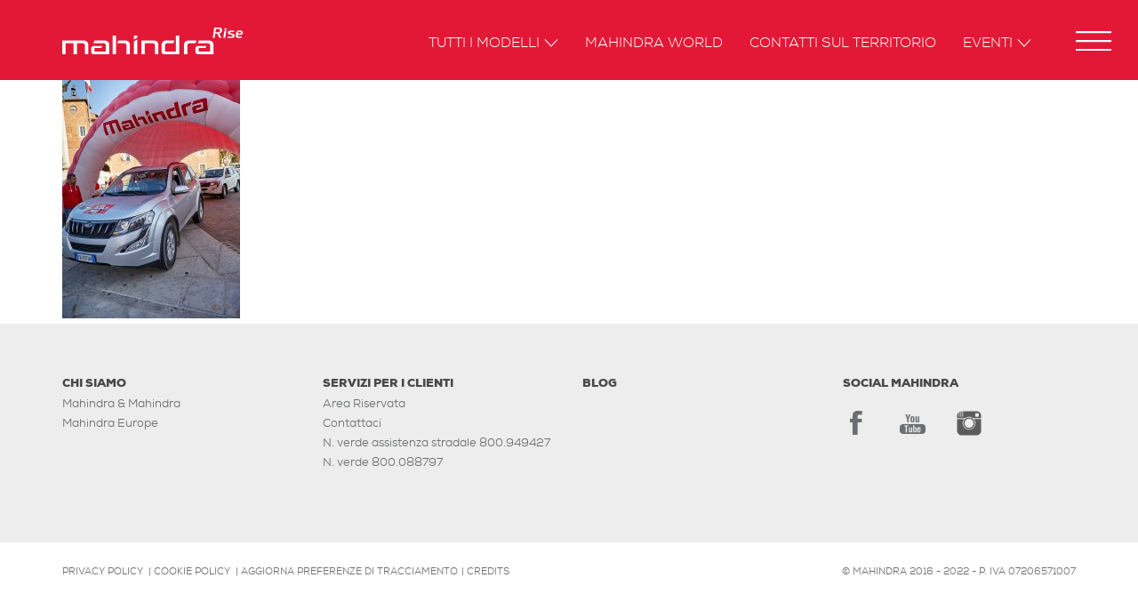

--- FILE ---
content_type: text/html; charset=UTF-8
request_url: https://www.mahindra.it/3-raduno-ottobre-2019-foto-gallery/mahindra-raduno-xuv500-2019-346/
body_size: 9252
content:
<!DOCTYPE html>
<!--[if lt IE 7 ]> <body data-rsssl=1 class="ie6">[endif]-->
<!--[if IE 7 ]><body data-rsssl=1 class="ie7">[endif]-->
<!--[if IE 8 ]><body data-rsssl=1 class="ie8">[endif]-->
<!--[if IE 9 ]><body data-rsssl=1 class="ie9">[endif]-->
<!--[if (gt IE 9)|!(IE)]>[endif]-->

<html>

<head>
    <meta charset="UTF-8">
    <meta http-equiv="X-UA-Compatible" content="IE=edge">
    <meta name="viewport" content="width=device-width, user-scalable=no, initial-scale=1">
	<meta name="facebook-domain-verification" content="hy8qsa4msdc3ikz16wtkb0ix8zjynu" />

    			<script type="text/javascript" class="_iub_cs_skip">
				var _iub = _iub || {};
				_iub.csConfiguration = _iub.csConfiguration || {};
				_iub.csConfiguration.siteId = "2860280";
				_iub.csConfiguration.cookiePolicyId = "61909846";
			</script>
			<script class="_iub_cs_skip" src="https://cs.iubenda.com/autoblocking/2860280.js"></script>
			<meta name='robots' content='index, follow, max-image-preview:large, max-snippet:-1, max-video-preview:-1' />

	<!-- This site is optimized with the Yoast SEO plugin v19.14 - https://yoast.com/wordpress/plugins/seo/ -->
	<title>Mahindra-Raduno-XUV500-2019 (346) - Mahindra Italia</title>
	<link rel="canonical" href="https://www.mahindra.it/3-raduno-ottobre-2019-foto-gallery/mahindra-raduno-xuv500-2019-346/" />
	<meta property="og:locale" content="it_IT" />
	<meta property="og:type" content="article" />
	<meta property="og:title" content="Mahindra-Raduno-XUV500-2019 (346) - Mahindra Italia" />
	<meta property="og:url" content="https://www.mahindra.it/3-raduno-ottobre-2019-foto-gallery/mahindra-raduno-xuv500-2019-346/" />
	<meta property="og:site_name" content="Mahindra Italia" />
	<meta property="og:image" content="https://www.mahindra.it/3-raduno-ottobre-2019-foto-gallery/mahindra-raduno-xuv500-2019-346" />
	<meta property="og:image:width" content="1067" />
	<meta property="og:image:height" content="1600" />
	<meta property="og:image:type" content="image/jpeg" />
	<meta name="twitter:card" content="summary_large_image" />
	<script type="application/ld+json" class="yoast-schema-graph">{"@context":"https://schema.org","@graph":[{"@type":"WebPage","@id":"https://www.mahindra.it/3-raduno-ottobre-2019-foto-gallery/mahindra-raduno-xuv500-2019-346/","url":"https://www.mahindra.it/3-raduno-ottobre-2019-foto-gallery/mahindra-raduno-xuv500-2019-346/","name":"Mahindra-Raduno-XUV500-2019 (346) - Mahindra Italia","isPartOf":{"@id":"https://www.mahindra.it/#website"},"primaryImageOfPage":{"@id":"https://www.mahindra.it/3-raduno-ottobre-2019-foto-gallery/mahindra-raduno-xuv500-2019-346/#primaryimage"},"image":{"@id":"https://www.mahindra.it/3-raduno-ottobre-2019-foto-gallery/mahindra-raduno-xuv500-2019-346/#primaryimage"},"thumbnailUrl":"https://www.mahindra.it/wp-content/uploads/Mahindra-Raduno-XUV500-2019-346.jpg","datePublished":"2019-11-07T11:57:22+00:00","dateModified":"2019-11-07T11:57:22+00:00","breadcrumb":{"@id":"https://www.mahindra.it/3-raduno-ottobre-2019-foto-gallery/mahindra-raduno-xuv500-2019-346/#breadcrumb"},"inLanguage":"it-IT","potentialAction":[{"@type":"ReadAction","target":["https://www.mahindra.it/3-raduno-ottobre-2019-foto-gallery/mahindra-raduno-xuv500-2019-346/"]}]},{"@type":"ImageObject","inLanguage":"it-IT","@id":"https://www.mahindra.it/3-raduno-ottobre-2019-foto-gallery/mahindra-raduno-xuv500-2019-346/#primaryimage","url":"https://www.mahindra.it/wp-content/uploads/Mahindra-Raduno-XUV500-2019-346.jpg","contentUrl":"https://www.mahindra.it/wp-content/uploads/Mahindra-Raduno-XUV500-2019-346.jpg","width":1067,"height":1600},{"@type":"BreadcrumbList","@id":"https://www.mahindra.it/3-raduno-ottobre-2019-foto-gallery/mahindra-raduno-xuv500-2019-346/#breadcrumb","itemListElement":[{"@type":"ListItem","position":1,"name":"Home","item":"https://www.mahindra.it/"},{"@type":"ListItem","position":2,"name":"3° Raduno ottobre 2019 &#8211; foto gallery","item":"https://www.mahindra.it/3-raduno-ottobre-2019-foto-gallery/"},{"@type":"ListItem","position":3,"name":"Mahindra-Raduno-XUV500-2019 (346)"}]},{"@type":"WebSite","@id":"https://www.mahindra.it/#website","url":"https://www.mahindra.it/","name":"Mahindra Italia","description":"Rise.","publisher":{"@id":"https://www.mahindra.it/#organization"},"potentialAction":[{"@type":"SearchAction","target":{"@type":"EntryPoint","urlTemplate":"https://www.mahindra.it/?s={search_term_string}"},"query-input":"required name=search_term_string"}],"inLanguage":"it-IT"},{"@type":"Organization","@id":"https://www.mahindra.it/#organization","name":"Mahindra Italia","url":"https://www.mahindra.it/","logo":{"@type":"ImageObject","inLanguage":"it-IT","@id":"https://www.mahindra.it/#/schema/logo/image/","url":"https://www.mahindra.it/wp-content/uploads/2016/02/mahindra_news.jpg","contentUrl":"https://www.mahindra.it/wp-content/uploads/2016/02/mahindra_news.jpg","width":440,"height":290,"caption":"Mahindra Italia"},"image":{"@id":"https://www.mahindra.it/#/schema/logo/image/"}}]}</script>
	<!-- / Yoast SEO plugin. -->


<script type='application/javascript'  id='pys-version-script'>console.log('PixelYourSite Free version 9.5.3');</script>
<link rel='dns-prefetch' href='//cdn.iubenda.com' />
<link rel='stylesheet' id='wp-block-library-css' href='https://www.mahindra.it/wp-includes/css/dist/block-library/style.min.css?ver=a9841915d4f7ab65638d9cdf5340d174' type='text/css' media='all' />
<link rel='stylesheet' id='classic-theme-styles-css' href='https://www.mahindra.it/wp-includes/css/classic-themes.min.css?ver=1' type='text/css' media='all' />
<style id='global-styles-inline-css' type='text/css'>
body{--wp--preset--color--black: #000000;--wp--preset--color--cyan-bluish-gray: #abb8c3;--wp--preset--color--white: #ffffff;--wp--preset--color--pale-pink: #f78da7;--wp--preset--color--vivid-red: #cf2e2e;--wp--preset--color--luminous-vivid-orange: #ff6900;--wp--preset--color--luminous-vivid-amber: #fcb900;--wp--preset--color--light-green-cyan: #7bdcb5;--wp--preset--color--vivid-green-cyan: #00d084;--wp--preset--color--pale-cyan-blue: #8ed1fc;--wp--preset--color--vivid-cyan-blue: #0693e3;--wp--preset--color--vivid-purple: #9b51e0;--wp--preset--gradient--vivid-cyan-blue-to-vivid-purple: linear-gradient(135deg,rgba(6,147,227,1) 0%,rgb(155,81,224) 100%);--wp--preset--gradient--light-green-cyan-to-vivid-green-cyan: linear-gradient(135deg,rgb(122,220,180) 0%,rgb(0,208,130) 100%);--wp--preset--gradient--luminous-vivid-amber-to-luminous-vivid-orange: linear-gradient(135deg,rgba(252,185,0,1) 0%,rgba(255,105,0,1) 100%);--wp--preset--gradient--luminous-vivid-orange-to-vivid-red: linear-gradient(135deg,rgba(255,105,0,1) 0%,rgb(207,46,46) 100%);--wp--preset--gradient--very-light-gray-to-cyan-bluish-gray: linear-gradient(135deg,rgb(238,238,238) 0%,rgb(169,184,195) 100%);--wp--preset--gradient--cool-to-warm-spectrum: linear-gradient(135deg,rgb(74,234,220) 0%,rgb(151,120,209) 20%,rgb(207,42,186) 40%,rgb(238,44,130) 60%,rgb(251,105,98) 80%,rgb(254,248,76) 100%);--wp--preset--gradient--blush-light-purple: linear-gradient(135deg,rgb(255,206,236) 0%,rgb(152,150,240) 100%);--wp--preset--gradient--blush-bordeaux: linear-gradient(135deg,rgb(254,205,165) 0%,rgb(254,45,45) 50%,rgb(107,0,62) 100%);--wp--preset--gradient--luminous-dusk: linear-gradient(135deg,rgb(255,203,112) 0%,rgb(199,81,192) 50%,rgb(65,88,208) 100%);--wp--preset--gradient--pale-ocean: linear-gradient(135deg,rgb(255,245,203) 0%,rgb(182,227,212) 50%,rgb(51,167,181) 100%);--wp--preset--gradient--electric-grass: linear-gradient(135deg,rgb(202,248,128) 0%,rgb(113,206,126) 100%);--wp--preset--gradient--midnight: linear-gradient(135deg,rgb(2,3,129) 0%,rgb(40,116,252) 100%);--wp--preset--duotone--dark-grayscale: url('#wp-duotone-dark-grayscale');--wp--preset--duotone--grayscale: url('#wp-duotone-grayscale');--wp--preset--duotone--purple-yellow: url('#wp-duotone-purple-yellow');--wp--preset--duotone--blue-red: url('#wp-duotone-blue-red');--wp--preset--duotone--midnight: url('#wp-duotone-midnight');--wp--preset--duotone--magenta-yellow: url('#wp-duotone-magenta-yellow');--wp--preset--duotone--purple-green: url('#wp-duotone-purple-green');--wp--preset--duotone--blue-orange: url('#wp-duotone-blue-orange');--wp--preset--font-size--small: 13px;--wp--preset--font-size--medium: 20px;--wp--preset--font-size--large: 36px;--wp--preset--font-size--x-large: 42px;--wp--preset--spacing--20: 0.44rem;--wp--preset--spacing--30: 0.67rem;--wp--preset--spacing--40: 1rem;--wp--preset--spacing--50: 1.5rem;--wp--preset--spacing--60: 2.25rem;--wp--preset--spacing--70: 3.38rem;--wp--preset--spacing--80: 5.06rem;}:where(.is-layout-flex){gap: 0.5em;}body .is-layout-flow > .alignleft{float: left;margin-inline-start: 0;margin-inline-end: 2em;}body .is-layout-flow > .alignright{float: right;margin-inline-start: 2em;margin-inline-end: 0;}body .is-layout-flow > .aligncenter{margin-left: auto !important;margin-right: auto !important;}body .is-layout-constrained > .alignleft{float: left;margin-inline-start: 0;margin-inline-end: 2em;}body .is-layout-constrained > .alignright{float: right;margin-inline-start: 2em;margin-inline-end: 0;}body .is-layout-constrained > .aligncenter{margin-left: auto !important;margin-right: auto !important;}body .is-layout-constrained > :where(:not(.alignleft):not(.alignright):not(.alignfull)){max-width: var(--wp--style--global--content-size);margin-left: auto !important;margin-right: auto !important;}body .is-layout-constrained > .alignwide{max-width: var(--wp--style--global--wide-size);}body .is-layout-flex{display: flex;}body .is-layout-flex{flex-wrap: wrap;align-items: center;}body .is-layout-flex > *{margin: 0;}:where(.wp-block-columns.is-layout-flex){gap: 2em;}.has-black-color{color: var(--wp--preset--color--black) !important;}.has-cyan-bluish-gray-color{color: var(--wp--preset--color--cyan-bluish-gray) !important;}.has-white-color{color: var(--wp--preset--color--white) !important;}.has-pale-pink-color{color: var(--wp--preset--color--pale-pink) !important;}.has-vivid-red-color{color: var(--wp--preset--color--vivid-red) !important;}.has-luminous-vivid-orange-color{color: var(--wp--preset--color--luminous-vivid-orange) !important;}.has-luminous-vivid-amber-color{color: var(--wp--preset--color--luminous-vivid-amber) !important;}.has-light-green-cyan-color{color: var(--wp--preset--color--light-green-cyan) !important;}.has-vivid-green-cyan-color{color: var(--wp--preset--color--vivid-green-cyan) !important;}.has-pale-cyan-blue-color{color: var(--wp--preset--color--pale-cyan-blue) !important;}.has-vivid-cyan-blue-color{color: var(--wp--preset--color--vivid-cyan-blue) !important;}.has-vivid-purple-color{color: var(--wp--preset--color--vivid-purple) !important;}.has-black-background-color{background-color: var(--wp--preset--color--black) !important;}.has-cyan-bluish-gray-background-color{background-color: var(--wp--preset--color--cyan-bluish-gray) !important;}.has-white-background-color{background-color: var(--wp--preset--color--white) !important;}.has-pale-pink-background-color{background-color: var(--wp--preset--color--pale-pink) !important;}.has-vivid-red-background-color{background-color: var(--wp--preset--color--vivid-red) !important;}.has-luminous-vivid-orange-background-color{background-color: var(--wp--preset--color--luminous-vivid-orange) !important;}.has-luminous-vivid-amber-background-color{background-color: var(--wp--preset--color--luminous-vivid-amber) !important;}.has-light-green-cyan-background-color{background-color: var(--wp--preset--color--light-green-cyan) !important;}.has-vivid-green-cyan-background-color{background-color: var(--wp--preset--color--vivid-green-cyan) !important;}.has-pale-cyan-blue-background-color{background-color: var(--wp--preset--color--pale-cyan-blue) !important;}.has-vivid-cyan-blue-background-color{background-color: var(--wp--preset--color--vivid-cyan-blue) !important;}.has-vivid-purple-background-color{background-color: var(--wp--preset--color--vivid-purple) !important;}.has-black-border-color{border-color: var(--wp--preset--color--black) !important;}.has-cyan-bluish-gray-border-color{border-color: var(--wp--preset--color--cyan-bluish-gray) !important;}.has-white-border-color{border-color: var(--wp--preset--color--white) !important;}.has-pale-pink-border-color{border-color: var(--wp--preset--color--pale-pink) !important;}.has-vivid-red-border-color{border-color: var(--wp--preset--color--vivid-red) !important;}.has-luminous-vivid-orange-border-color{border-color: var(--wp--preset--color--luminous-vivid-orange) !important;}.has-luminous-vivid-amber-border-color{border-color: var(--wp--preset--color--luminous-vivid-amber) !important;}.has-light-green-cyan-border-color{border-color: var(--wp--preset--color--light-green-cyan) !important;}.has-vivid-green-cyan-border-color{border-color: var(--wp--preset--color--vivid-green-cyan) !important;}.has-pale-cyan-blue-border-color{border-color: var(--wp--preset--color--pale-cyan-blue) !important;}.has-vivid-cyan-blue-border-color{border-color: var(--wp--preset--color--vivid-cyan-blue) !important;}.has-vivid-purple-border-color{border-color: var(--wp--preset--color--vivid-purple) !important;}.has-vivid-cyan-blue-to-vivid-purple-gradient-background{background: var(--wp--preset--gradient--vivid-cyan-blue-to-vivid-purple) !important;}.has-light-green-cyan-to-vivid-green-cyan-gradient-background{background: var(--wp--preset--gradient--light-green-cyan-to-vivid-green-cyan) !important;}.has-luminous-vivid-amber-to-luminous-vivid-orange-gradient-background{background: var(--wp--preset--gradient--luminous-vivid-amber-to-luminous-vivid-orange) !important;}.has-luminous-vivid-orange-to-vivid-red-gradient-background{background: var(--wp--preset--gradient--luminous-vivid-orange-to-vivid-red) !important;}.has-very-light-gray-to-cyan-bluish-gray-gradient-background{background: var(--wp--preset--gradient--very-light-gray-to-cyan-bluish-gray) !important;}.has-cool-to-warm-spectrum-gradient-background{background: var(--wp--preset--gradient--cool-to-warm-spectrum) !important;}.has-blush-light-purple-gradient-background{background: var(--wp--preset--gradient--blush-light-purple) !important;}.has-blush-bordeaux-gradient-background{background: var(--wp--preset--gradient--blush-bordeaux) !important;}.has-luminous-dusk-gradient-background{background: var(--wp--preset--gradient--luminous-dusk) !important;}.has-pale-ocean-gradient-background{background: var(--wp--preset--gradient--pale-ocean) !important;}.has-electric-grass-gradient-background{background: var(--wp--preset--gradient--electric-grass) !important;}.has-midnight-gradient-background{background: var(--wp--preset--gradient--midnight) !important;}.has-small-font-size{font-size: var(--wp--preset--font-size--small) !important;}.has-medium-font-size{font-size: var(--wp--preset--font-size--medium) !important;}.has-large-font-size{font-size: var(--wp--preset--font-size--large) !important;}.has-x-large-font-size{font-size: var(--wp--preset--font-size--x-large) !important;}
.wp-block-navigation a:where(:not(.wp-element-button)){color: inherit;}
:where(.wp-block-columns.is-layout-flex){gap: 2em;}
.wp-block-pullquote{font-size: 1.5em;line-height: 1.6;}
</style>
<link rel='stylesheet' id='menu-image-css' href='https://www.mahindra.it/wp-content/plugins/menu-image/includes/css/menu-image.css?ver=3.0.8' type='text/css' media='all' />
<link rel='stylesheet' id='dashicons-css' href='https://www.mahindra.it/wp-includes/css/dashicons.min.css?ver=a9841915d4f7ab65638d9cdf5340d174' type='text/css' media='all' />
<link rel='stylesheet' id='rfbwp-fontawesome-css' href='https://www.mahindra.it/wp-content/plugins/responsive-flipbook/assets/fonts/font-awesome.css?ver=a9841915d4f7ab65638d9cdf5340d174' type='text/css' media='all' />
<link rel='stylesheet' id='rfbwp-et_icons-css' href='https://www.mahindra.it/wp-content/plugins/responsive-flipbook/assets/fonts/et-icons.css?ver=a9841915d4f7ab65638d9cdf5340d174' type='text/css' media='all' />
<link rel='stylesheet' id='rfbwp-et_line-css' href='https://www.mahindra.it/wp-content/plugins/responsive-flipbook/assets/fonts/et-line.css?ver=a9841915d4f7ab65638d9cdf5340d174' type='text/css' media='all' />
<link rel='stylesheet' id='rfbwp-styles-css' href='https://www.mahindra.it/wp-content/plugins/responsive-flipbook/assets/css/style.min.css?ver=a9841915d4f7ab65638d9cdf5340d174' type='text/css' media='all' />
<link rel='stylesheet' id='threesixty-css' href='https://www.mahindra.it/wp-content/plugins/smart-product-viewer/includes/css/360.css?ver=a9841915d4f7ab65638d9cdf5340d174' type='text/css' media='all' />
<link rel='stylesheet' id='magnific-popup-css' href='https://www.mahindra.it/wp-content/plugins/smart-product-viewer/includes/css/magnific-popup.css?ver=a9841915d4f7ab65638d9cdf5340d174' type='text/css' media='all' />

<script  type="text/javascript" class=" _iub_cs_skip" type='text/javascript' id='iubenda-head-inline-scripts-0'>

var _iub = _iub || [];
_iub.csConfiguration = {"perPurposeConsent":true,"siteId":2860280,"cookiePolicyId":61909846,"lang":"it", "banner":{ "acceptButtonCaptionColor":"#FFFFFF","acceptButtonColor":"#000000","acceptButtonDisplay":true,"backgroundColor":"#FFFFFF","closeButtonRejects":true,"customizeButtonCaptionColor":"#4D4D4D","customizeButtonColor":"#DADADA","customizeButtonDisplay":true,"explicitWithdrawal":true,"fontSizeBody":"12px","fontSizeCloseButton":"18px","listPurposes":true,"position":"float-bottom-right","textColor":"#000000" }};
</script>
<script  type="text/javascript" charset="UTF-8" async="" class=" _iub_cs_skip" type='text/javascript' src='//cdn.iubenda.com/cs/iubenda_cs.js?ver=3.11.1' id='iubenda-head-scripts-1-js'></script>
<script type='text/javascript' src='https://www.mahindra.it/wp-includes/js/jquery/jquery.min.js?ver=3.6.1' id='jquery-core-js'></script>
<script type='text/javascript' src='https://www.mahindra.it/wp-includes/js/jquery/jquery-migrate.min.js?ver=3.3.2' id='jquery-migrate-js'></script>
<script type='text/javascript' id='ion-sound-js-extra'>
/* <![CDATA[ */
var mpcthLocalize = {"soundsPath":"https:\/\/www.mahindra.it\/wp-content\/plugins\/responsive-flipbook\/assets\/sounds\/","downloadPath":"https:\/\/www.mahindra.it\/wp-content\/plugins\/responsive-flipbook\/includes\/download.php?file="};
/* ]]> */
</script>
<script type='text/javascript' src='https://www.mahindra.it/wp-content/plugins/responsive-flipbook/assets/js/ion.sound.min.js?ver=a9841915d4f7ab65638d9cdf5340d174' id='ion-sound-js'></script>
<script type='text/javascript' src='https://www.mahindra.it/wp-content/plugins/responsive-flipbook/assets/js/jquery.doubletap.js?ver=a9841915d4f7ab65638d9cdf5340d174' id='jquery-doubletab-js'></script>
<script type='text/javascript' src='https://www.mahindra.it/wp-content/plugins/smart-product-viewer/includes/js/jquery.magnific-popup.min.js?ver=a9841915d4f7ab65638d9cdf5340d174' id='magnific-popup-js'></script>
<script type='text/javascript' src='https://www.mahindra.it/wp-content/plugins/smart-product-viewer/includes/js/smart.product.min.js?ver=a9841915d4f7ab65638d9cdf5340d174' id='smart-product-js'></script>
<script type='text/javascript' src='https://www.mahindra.it/wp-content/plugins/smart-product-viewer/includes/js/spv.ajax.js?ver=a9841915d4f7ab65638d9cdf5340d174' id='spv.ajax-js'></script>
<script type='text/javascript' src='https://www.mahindra.it/wp-content/plugins/pixelyoursite/dist/scripts/jquery.bind-first-0.2.3.min.js?ver=a9841915d4f7ab65638d9cdf5340d174' id='jquery-bind-first-js'></script>
<script type='text/javascript' src='https://www.mahindra.it/wp-content/plugins/pixelyoursite/dist/scripts/js.cookie-2.1.3.min.js?ver=2.1.3' id='js-cookie-pys-js'></script>
<script type='text/javascript' id='pys-js-extra'>
/* <![CDATA[ */
var pysOptions = {"staticEvents":{"facebook":{"init_event":[{"delay":0,"type":"static","name":"PageView","pixelIds":["459799667955772"],"eventID":"d52d87e9-2ad7-419f-b2d4-823d5f419368","params":{"page_title":"Mahindra-Raduno-XUV500-2019 (346)","post_type":"attachment","post_id":12115,"plugin":"PixelYourSite","user_role":"guest","event_url":"www.mahindra.it\/3-raduno-ottobre-2019-foto-gallery\/mahindra-raduno-xuv500-2019-346\/"},"e_id":"init_event","ids":[],"hasTimeWindow":false,"timeWindow":0,"woo_order":"","edd_order":""}]}},"dynamicEvents":{"automatic_event_form":{"facebook":{"delay":0,"type":"dyn","name":"Form","pixelIds":["459799667955772"],"eventID":"ffda1058-f821-4945-a36c-bf723933b9b0","params":{"page_title":"Mahindra-Raduno-XUV500-2019 (346)","post_type":"attachment","post_id":12115,"plugin":"PixelYourSite","user_role":"guest","event_url":"www.mahindra.it\/3-raduno-ottobre-2019-foto-gallery\/mahindra-raduno-xuv500-2019-346\/"},"e_id":"automatic_event_form","ids":[],"hasTimeWindow":false,"timeWindow":0,"woo_order":"","edd_order":""}},"automatic_event_download":{"facebook":{"delay":0,"type":"dyn","name":"Download","extensions":["","doc","exe","js","pdf","ppt","tgz","zip","xls"],"pixelIds":["459799667955772"],"eventID":"0421aaec-811d-4334-afa3-b3e8cffbec67","params":{"page_title":"Mahindra-Raduno-XUV500-2019 (346)","post_type":"attachment","post_id":12115,"plugin":"PixelYourSite","user_role":"guest","event_url":"www.mahindra.it\/3-raduno-ottobre-2019-foto-gallery\/mahindra-raduno-xuv500-2019-346\/"},"e_id":"automatic_event_download","ids":[],"hasTimeWindow":false,"timeWindow":0,"woo_order":"","edd_order":""}},"automatic_event_comment":{"facebook":{"delay":0,"type":"dyn","name":"Comment","pixelIds":["459799667955772"],"eventID":"c2b77875-da8e-4c0c-b599-9074da0d7675","params":{"page_title":"Mahindra-Raduno-XUV500-2019 (346)","post_type":"attachment","post_id":12115,"plugin":"PixelYourSite","user_role":"guest","event_url":"www.mahindra.it\/3-raduno-ottobre-2019-foto-gallery\/mahindra-raduno-xuv500-2019-346\/"},"e_id":"automatic_event_comment","ids":[],"hasTimeWindow":false,"timeWindow":0,"woo_order":"","edd_order":""}}},"triggerEvents":[],"triggerEventTypes":[],"facebook":{"pixelIds":["459799667955772"],"advancedMatching":[],"advancedMatchingEnabled":true,"removeMetadata":false,"contentParams":{"post_type":"attachment","post_id":12115,"content_name":"Mahindra-Raduno-XUV500-2019 (346)","tags":"","categories":[]},"commentEventEnabled":true,"wooVariableAsSimple":false,"downloadEnabled":true,"formEventEnabled":true,"serverApiEnabled":true,"wooCRSendFromServer":false,"send_external_id":null},"debug":"","siteUrl":"https:\/\/www.mahindra.it","ajaxUrl":"https:\/\/www.mahindra.it\/wp-admin\/admin-ajax.php","ajax_event":"fc4f54848d","enable_remove_download_url_param":"1","cookie_duration":"7","last_visit_duration":"60","enable_success_send_form":"","ajaxForServerEvent":"1","send_external_id":"1","external_id_expire":"180","google_consent_mode":"1","gdpr":{"ajax_enabled":false,"all_disabled_by_api":false,"facebook_disabled_by_api":false,"analytics_disabled_by_api":false,"google_ads_disabled_by_api":false,"pinterest_disabled_by_api":false,"bing_disabled_by_api":false,"externalID_disabled_by_api":false,"facebook_prior_consent_enabled":true,"analytics_prior_consent_enabled":true,"google_ads_prior_consent_enabled":null,"pinterest_prior_consent_enabled":true,"bing_prior_consent_enabled":true,"cookiebot_integration_enabled":false,"cookiebot_facebook_consent_category":"marketing","cookiebot_analytics_consent_category":"statistics","cookiebot_tiktok_consent_category":"marketing","cookiebot_google_ads_consent_category":null,"cookiebot_pinterest_consent_category":"marketing","cookiebot_bing_consent_category":"marketing","consent_magic_integration_enabled":false,"real_cookie_banner_integration_enabled":false,"cookie_notice_integration_enabled":false,"cookie_law_info_integration_enabled":false,"analytics_storage":{"enabled":true,"value":"granted","filter":false},"ad_storage":{"enabled":true,"value":"granted","filter":false},"ad_user_data":{"enabled":true,"value":"granted","filter":false},"ad_personalization":{"enabled":true,"value":"granted","filter":false}},"cookie":{"disabled_all_cookie":false,"disabled_start_session_cookie":false,"disabled_advanced_form_data_cookie":false,"disabled_landing_page_cookie":false,"disabled_first_visit_cookie":false,"disabled_trafficsource_cookie":false,"disabled_utmTerms_cookie":false,"disabled_utmId_cookie":false},"tracking_analytics":{"TrafficSource":"direct","TrafficLanding":"undefined","TrafficUtms":[],"TrafficUtmsId":[]},"woo":{"enabled":false},"edd":{"enabled":false}};
/* ]]> */
</script>
<script type='text/javascript' src='https://www.mahindra.it/wp-content/plugins/pixelyoursite/dist/scripts/public.js?ver=9.5.3' id='pys-js'></script>

<link rel='shortlink' href='https://www.mahindra.it/?p=12115' />
<link rel="alternate" type="application/json+oembed" href="https://www.mahindra.it/wp-json/oembed/1.0/embed?url=https%3A%2F%2Fwww.mahindra.it%2F3-raduno-ottobre-2019-foto-gallery%2Fmahindra-raduno-xuv500-2019-346%2F" />
<link rel="alternate" type="text/xml+oembed" href="https://www.mahindra.it/wp-json/oembed/1.0/embed?url=https%3A%2F%2Fwww.mahindra.it%2F3-raduno-ottobre-2019-foto-gallery%2Fmahindra-raduno-xuv500-2019-346%2F&#038;format=xml" />
<!--[if lt IE 9]><script>var rfbwp_ie_8 = true;</script><![endif]-->
    <link rel="shortcut icon" href="https://www.mahindra.it/wp-content/themes/mahindra/common/img/favicon.ico">
    <link rel="apple-touch-icon" href="https://www.mahindra.it/wp-content/themes/mahindra/common/img/apple-touch-icon.png">

    <link rel="stylesheet" href="https://www.mahindra.it/wp-content/themes/mahindra/common/css/bootstrap.min.css">
    <link rel="stylesheet" href="https://www.mahindra.it/wp-content/themes/mahindra/common/css/main.css?v=20191004">
    <link rel="stylesheet" href="https://www.mahindra.it/wp-content/themes/mahindra/common/css/custom.css?v=20191203a">
	<link rel="stylesheet" href="https://use.fontawesome.com/releases/v5.0.9/css/all.css" integrity="sha384-5SOiIsAziJl6AWe0HWRKTXlfcSHKmYV4RBF18PPJ173Kzn7jzMyFuTtk8JA7QQG1" crossorigin="anonymous">

    <!-- HTML5 shim and Respond.js for IE8 support of HTML5 elements and media queries -->
    <!--[if lt IE 9]>
    <script src="https://www.mahindra.it/wp-content/themes/mahindra/common/js/html5.js"></script>
    <![endif]-->
    <!-- Facebook Pixel Code manuale -->
<!--<script>
!function(f,b,e,v,n,t,s)
{if(f.fbq)return;n=f.fbq=function(){n.callMethod?
n.callMethod.apply(n,arguments):n.queue.push(arguments)};
if(!f._fbq)f._fbq=n;n.push=n;n.loaded=!0;n.version='2.0';
n.queue=[];t=b.createElement(e);t.async=!0;
t.src=v;s=b.getElementsByTagName(e)[0];
s.parentNode.insertBefore(t,s)}(window,document,'script',
'https://connect.facebook.net/en_US/fbevents.js');
 fbq('init', '459799667955772'); 
fbq('track', 'PageView');
</script>
<noscript>
 <img height="1" width="1" src="https://www.facebook.com/tr?id=459799667955772&ev=PageView&noscript=1"/>
</noscript>-->
<!-- End Facebook Pixel Code -->


<!-- Google Tag Manager --> <script>(function(w,d,s,l,i){w[l]=w[l]||[];w[l].push({'gtm.start':
new Date().getTime(),event:'gtm.js'});var f=d.getElementsByTagName(s)[0], j=d.createElement(s),dl=l!='dataLayer'?'&l='+l:'';j.async=true;j.src= 'https://www.googletagmanager.com/gtm.js?id='+i+dl;f.parentNode.insertBefore(j,f); })(window,document,'script','dataLayer','GTM-K7SV4JD');</script>
<!-- End Google Tag Manager -->

<!-- google analytics tracking disabled for logged in users -->
<!-- Global site tag (gtag.js) - Google Analytics -->
<script async src="https://www.googletagmanager.com/gtag/js?id=UA-34577751-1"></script>
<script>
	window.dataLayer = window.dataLayer || [];
	function gtag(){
		dataLayer.push(arguments);
	}
	gtag('js', new Date());

	gtag('config', 'UA-34577751-1', { 'anonymize_ip': true });
	gtag('config', 'AW-776787937');

	/*document.addEventListener('wpcf7mailsent', function( event ) {
		gtag('event', 'conversion', {'send_to': 'AW-776787937/Zt0qCNW9ypABEOGvs_IC'});
	}, false );*/

</script>

<link href="https://www.mahindra.es" hreflang="es" rel="alternate" />
<link href="https://www.mahindra.it" hreflang="it" rel="alternate" />
</head>

<body data-rsssl=1 lang="it">

<!-- Google Tag Manager (noscript) -->
<noscript><iframe src="https://www.googletagmanager.com/ns.html?id=GTM-K7SV4JD" height="0" width="0" style="display:none;visibility:hidden"></iframe></noscript>
<!-- End Google Tag Manager (noscript) -->

<section id="loader">
    <div class="spinner">
        <div class="rect1"></div>
        <div class="rect2"></div>
        <div class="rect3"></div>
        <div class="rect4"></div>
        <div class="rect5"></div>
    </div>
</section>
<header>
    <nav class="navbar navbar-custom navbar-fixed-top" role="navigation">
        <section class="container">
            <section class="navbar-header">
                <button type="button" class="navbar-toggle collapsed" data-toggle="collapse" data-target="#navbar"
                        aria-expanded="false" aria-controls="navbar">
                    <span class="sr-only">Toggle navigation</span>
                    <span class="icon-bar"></span>
                    <span class="icon-bar"></span>
                    <span class="icon-bar"></span>
                </button>

                <a class="navbar-brand" href="https://www.mahindra.it"></a>
            </section><!--navbar-header-->

            <section id="navbar" class="collapse navbar-collapse">
                <ul class="nav navbar-nav">
                    <li class="dropdown">
    <a href="#" class="dropdown-toggle" data-toggle="dropdown" role="button"
       aria-haspopup="true" aria-expanded="false">Tutti i modelli<span
            class="caret"></span></a>
    <ul class="dropdown-menu">

        <section class="container">
            <li><a href="https://www.mahindra.it/modelli/kuv100-nxt-m-bifuel-k6/"><img class="img_responsive" alt="" src="https://www.mahindra.it/wp-content/uploads/KUV100NX-red-menu.png"><h5>KUV100 nxt</h5></a></li>
        </section><!--container-->
    </ul>
</li>                    <li><a href="https://www.mahindra.it/mahindra-world/">Mahindra World</a></li><li><a href="https://www.mahindra.it/contatti-sul-territorio/">Contatti sul territorio</a></li><li class="secondary-item"><a href="#">Chi Siamo</a></li><li class="secondary-item"><a href="https://www.mahindra.it/chi-siamo/mahindra-mahindra/">Mahindra &#038; Mahindra</a></li><li class="secondary-item"><a href="https://www.mahindra.it/chi-siamo/mahindra-europe/">Mahindra in Europa</a></li><li class="secondary-item"><a href="https://mahindra.filecamp.com/">Area Riservata</a></li><li class="secondary-item"><a href="https://www.mahindra.it/mahindra-area-press/">Area Press</a></li><li class="secondary-item"><a href="https://www.mahindra.it/servizi-per-i-clienti/contattaci/">Contattaci</a></li><li class="secondary-item"><a href="https://www.mahindra.it/blog/">Blog</a></li>                    <li class="dropdown">
    <a href="#" class="dropdown-toggle" data-toggle="dropdown" role="button"
       aria-haspopup="true" aria-expanded="false">Eventi<span
            class="caret"></span></a>
    <ul class="dropdown-menu">
        <li><a href="https://www.mahindra.it/terzo-raduno-26-e-27-ottobre-colli-piacentini/"><h5>Raduno 2019</h5></a></li>    </ul>
</li>                </ul>
            </section><!--navbar-->

        </section><!--navbar-header-->
    </nav><!--container-->
    <section id="secondary_menu" class="dropdown">

    <a href="#" class="dropdown-toggle" data-toggle="dropdown" role="button" aria-haspopup="true" aria-expanded="false"><span class="icon" aria-hidden="true"></span></a>
        <ul class="dropdown-menu">
        <li><a  class="first_level" href="#">Chi Siamo</a></li><li><a   href="https://www.mahindra.it/chi-siamo/mahindra-mahindra/">Mahindra &#038; Mahindra</a></li><li><a   href="https://www.mahindra.it/chi-siamo/mahindra-europe/">Mahindra in Europa</a></li><li><a  class="first_level" href="https://mahindra.filecamp.com/">Area Riservata</a></li><li><a  class="first_level" href="https://www.mahindra.it/mahindra-area-press/">Area Press</a></li><li><a  class="first_level" href="https://www.mahindra.it/servizi-per-i-clienti/contattaci/">Contattaci</a></li><li><a  class="first_level" href="https://www.mahindra.it/blog/">Blog</a></li>        
    </ul>

</section><!--secondary_menu--></header><section id="main">
        <div class="container">
        <p class="attachment"><a href='https://www.mahindra.it/wp-content/uploads/Mahindra-Raduno-XUV500-2019-346.jpg'><img width="200" height="300" src="https://www.mahindra.it/wp-content/uploads/Mahindra-Raduno-XUV500-2019-346-200x300.jpg" class="attachment-medium size-medium" alt="" decoding="async" loading="lazy" srcset="https://www.mahindra.it/wp-content/uploads/Mahindra-Raduno-XUV500-2019-346-200x300.jpg 200w, https://www.mahindra.it/wp-content/uploads/Mahindra-Raduno-XUV500-2019-346-683x1024.jpg 683w, https://www.mahindra.it/wp-content/uploads/Mahindra-Raduno-XUV500-2019-346-16x24.jpg 16w, https://www.mahindra.it/wp-content/uploads/Mahindra-Raduno-XUV500-2019-346-32x48.jpg 32w, https://www.mahindra.it/wp-content/uploads/Mahindra-Raduno-XUV500-2019-346-8x12.jpg 8w, https://www.mahindra.it/wp-content/uploads/Mahindra-Raduno-XUV500-2019-346-67x100.jpg 67w, https://www.mahindra.it/wp-content/uploads/Mahindra-Raduno-XUV500-2019-346.jpg 1067w" sizes="(max-width: 200px) 100vw, 200px" /></a></p>
    </div>

</section><!--main-->
<footer>
    <section class="container">
        <section class="row">

            <nav class="col-md-3 col-sm-6"><h5>Chi siamo</h5><div class="menu-footer-col-1-container"><ul id="menu-footer-col-1" class="menu"><li id="menu-item-4353" class="menu-item menu-item-type-post_type menu-item-object-page menu-item-4353"><a href="https://www.mahindra.it/chi-siamo/mahindra-mahindra/">Mahindra &#038; Mahindra</a></li>
<li id="menu-item-4352" class="menu-item menu-item-type-post_type menu-item-object-page menu-item-4352"><a href="https://www.mahindra.it/chi-siamo/mahindra-europe/">Mahindra Europe</a></li>
</ul></div></nav>
            <nav class="col-md-3 col-sm-6"><h5>Servizi per i clienti</h5><div class="menu-footer-col-2-container"><ul id="menu-footer-col-2" class="menu"><li id="menu-item-4354" class="menu-item menu-item-type-custom menu-item-object-custom menu-item-4354"><a href="https://mahindra.filecamp.com/">Area Riservata</a></li>
<li id="menu-item-4355" class="menu-item menu-item-type-post_type menu-item-object-page menu-item-4355"><a href="https://www.mahindra.it/servizi-per-i-clienti/contattaci/">Contattaci</a></li>
<li id="menu-item-6516" class="menu-item menu-item-type-custom menu-item-object-custom menu-item-6516"><a href="tel:800.949427">N. verde assistenza stradale 800.949427</a></li>
<li id="menu-item-13458" class="menu-item menu-item-type-custom menu-item-object-custom menu-item-13458"><a href="tel:800.088797">N. verde 800.088797</a></li>
</ul></div></nav>
            <nav class="col-md-3 col-sm-6">			<div class="textwidget"><h5><a href="https://www.mahindra.it/blog/">Blog</a></h5></div>
		</nav>
            <nav class="col-md-3 col-sm-6"><span class="hidden">Social Mahindra</span>			<div class="textwidget"> <h5>Social Mahindra</h5>
                <ul class="social">
                    <li><a class="fb" href="https://www.facebook.com/MahindraItalia/?fref=ts" target="_blank" rel="noopener"></a></li>
                    <li><a class="youtube" href="https://www.youtube.com/user/MahindraItalia" target="_blank" rel="noopener"></a></li>
<li><a class="instagram" href="https://www.instagram.com/mahindraitalia/" target="_blank" rel="noopener"></a></li>             
</ul></div>
		</nav>
        </section><!--row-->
    </section><!--container-->
</footer>


<section id="copy" class="test">
    <section class="container">
        <section class="row">
            <section class="col-md-12">
                <nav>

                    <ul>
                                              <li><a href="https://www.iubenda.com/privacy-policy/90772665" class="iubenda-nostyle no-brand iubenda-noiframe iubenda-embed iubenda-noiframe " title="Privacy Policy ">Privacy Policy</a><script type="text/javascript">(function (w,d) {var loader = function () {var s = d.createElement("script"), tag = d.getElementsByTagName("script")[0]; s.src="https://cdn.iubenda.com/iubenda.js"; tag.parentNode.insertBefore(s,tag);}; if(w.addEventListener){w.addEventListener("load", loader, false);}else if(w.attachEvent){w.attachEvent("onload", loader);}else{w.onload = loader;}})(window, document);</script></li>
                       <li>| <a href="https://www.iubenda.com/privacy-policy/90772665/cookie-policy" class="iubenda-nostyle no-brand iubenda-noiframe iubenda-embed iubenda-noiframe " title="Cookie Policy ">Cookie Policy</a><script type="text/javascript">(function (w,d) {var loader = function () {var s = d.createElement("script"), tag = d.getElementsByTagName("script")[0]; s.src="https://cdn.iubenda.com/iubenda.js"; tag.parentNode.insertBefore(s,tag);}; if(w.addEventListener){w.addEventListener("load", loader, false);}else if(w.attachEvent){w.attachEvent("onload", loader);}else{w.onload = loader;}})(window, document);</script></li>
                       <li>| <a href="#" class="iubenda-cs-preferences-link">Aggiorna preferenze di tracciamento</a></li>
                       <li style="margin-left: -2px;">| <a href="https://www.pg-w.it/" target="_blank">CREDITS</a></li>
                    </ul>
                </nav>
                <h6>&copy; Mahindra 2016 - 2022 - P. IVA 07206571007</h6>
            </section><!--col-->
        </section><!--row-->
    </section><!--container-->

</section><!--copy-->


<!-- CORE SCRIPT BOOTSTRAP
================================================== -->

<!--privacySlider-->

<script type="application/ld+json">
{
    "@context": "http://schema.org",
    "@type": "WebSite",
    "url": "https://www.mahindra.it/",
    "description": "Sito ufficiale Mahindra Italia. Veicoli commerciali, Pick Up, SUV 7 posti. Leggi le notizie, trova i concessionari e resta aggiornato sul mondo Mahindra.",
    "image": "https://www.mahindra.it/wp-content/themes/mahindra/common/img/logo.png",
    "alternateName": "Mahindra Italia",
    "name":"Mahindra Motors",
    "potentialAction": {
      "@type": "SearchAction",
      "target": "http://example.com/search?&q={query}",
      "query-input": "required"
    }
}
</script>
<script type="application/ld+json">
{ "@context" : "http://schema.org",
  "@type" : "Organization",
  "url" : "https://www.mahindra.it",
   "logo": "https://www.mahindra.it/wp-content/themes/mahindra/common/img/logo.png",
   "name" : "Mahindra Italia",
   "sameAs": [
          "https://www.facebook.com/MahindraItalia/",
          "https://twitter.com/MahindraRise",
          "https://www.youtube.com/user/MahindraItalia"
    ],
  "contactPoint" : [
    { "@type" : "ContactPoint",
      "telephone" : "numero_telefono_customer_service",
      "contactType" : "customer service",
      "areaServed" : "IT"
    }   ] }
</script><noscript><img height="1" width="1" style="display: none;" src="https://www.facebook.com/tr?id=459799667955772&ev=PageView&noscript=1&cd%5Bpage_title%5D=Mahindra-Raduno-XUV500-2019+%28346%29&cd%5Bpost_type%5D=attachment&cd%5Bpost_id%5D=12115&cd%5Bplugin%5D=PixelYourSite&cd%5Buser_role%5D=guest&cd%5Bevent_url%5D=www.mahindra.it%2F3-raduno-ottobre-2019-foto-gallery%2Fmahindra-raduno-xuv500-2019-346%2F" alt=""></noscript>
<script type='text/javascript' id='iubenda-forms-js-extra'>
/* <![CDATA[ */
var iubFormParams = [];
/* ]]> */
</script>
<script type='text/javascript' src='https://www.mahindra.it/wp-content/plugins/iubenda-cookie-law-solution/assets/js/frontend.js?ver=3.11.1' id='iubenda-forms-js'></script>
<script type='text/javascript' src='https://www.mahindra.it/wp-content/themes/mahindra/common/js/core.js?ver=a9841915d4f7ab65638d9cdf5340d174' id='core-js'></script>
<script type='text/javascript' src='https://www.mahindra.it/wp-content/themes/mahindra/common/js/gravity-fix-ddopt.js?ver=a9841915d4f7ab65638d9cdf5340d174' id='gravity-ddopt-js'></script>
<script type='text/javascript' src='https://www.mahindra.it/wp-content/themes/mahindra/common/js/custom.js?ver=a9841915d4f7ab65638d9cdf5340d174' id='custom-js'></script>
<script type='text/javascript' src='//cdn.iubenda.com/cons/iubenda_cons.js?ver=3.11.1' id='iubenda-cons-cdn-js'></script>
<script type='text/javascript' id='iubenda-cons-js-extra'>
/* <![CDATA[ */
var iubConsParams = {"api_key":"4WABipVi2GIk86nniTG2rlp5f6xwneS6","log_level":"error","logger":"console","send_from_local_storage_at_load":"true"};
/* ]]> */
</script>
<script type='text/javascript' src='https://www.mahindra.it/wp-content/plugins/iubenda-cookie-law-solution/assets/js/cons.js?ver=3.11.1' id='iubenda-cons-js'></script>
<script type="text/javascript">
    jQuery(window).load(function() {
        // START
        start();
        carouselColori();

    });
</script>
</body>

</html>


--- FILE ---
content_type: application/javascript
request_url: https://www.mahindra.it/wp-content/themes/mahindra/common/js/custom.js?ver=a9841915d4f7ab65638d9cdf5340d174
body_size: 1689
content:
// Asincronous Google Analytics
//var _gaq=[['_setAccount','UA-38724008-5'],['_trackPageview']];(function(d,t){var //g=d.createElement(t),s=d.getElementsByTagName(t)[0];g.src='//www.google-analytics.com/ga.js';s.parentNode.insertBefore(g,s)}(document,'script'))
//*****************************
function cookieLaw() {
    setCookie("cookieLaw", "cookieLaw", 30, true);
}

function setCookie(cname, cvalue, exdays, isRoot) {
    var d = new Date();
    d.setTime(d.getTime() + (exdays * 24 * 60 * 60 * 1000));
    var expires = "expires=" + d.toUTCString();
    var strCookie = cname + "=" + cvalue + "; " + expires;
    if (true) {
        strCookie += "; path=/";
    }
    document.cookie = strCookie;
    //console.log("cookie set");
}

function cookieControl() {
    if (document.cookie.indexOf("cookieLaw=") < 0) {
        //console.log("non ho cookie");
        jQuery("#privacySlider").delay(600).fadeIn(450);
    } else if (document.cookie.indexOf("cookieLaw=") >= 0) {
        //console.log("ho cookie");
        jQuery("#privacySlider").fadeOut(450);
    }
}

jQuery(document).ready(function () {
    cookieControl();

    jQuery('#cookieBtn').click(function () {
        cookieLaw();
        cookieControl();
        return false;
    });
	

    // VALORE EMAIL CONCESSIONARIO
    jQuery("body").on("change", "#input_18_14", function () {
        var valore = jQuery("#input_18_14").val();
        jQuery("#input_18_12").val(valore);
    });
	jQuery("body").on("click", "#input_18_14", function () {
		jQuery("#input_18_14SelectBoxItOptions li.selectboxit-option[data-val='undefined']").attr('data-disabled', 'true');
	});
	 jQuery("body").on("change", "#input_27_14", function () {
        var valore = jQuery("#input_27_14").val();
        jQuery("#input_27_12").val(valore);
    });
	jQuery("body").on("click", "#input_27_14", function () {
		jQuery("#input_27_14SelectBoxItOptions li.selectboxit-option[data-val='undefined']").attr('data-disabled', 'true');
		jQuery("select#input_27_14 option[value='undefined']").addClass("disabled");
		jQuery("select#input_27_14 option[value='undefined']").attr('disabled', '');
	});
	jQuery("body").on("change", "#input_28_14", function () {
        var valore = jQuery("#input_28_14").val();
        jQuery("#input_28_12").val(valore);
    });
	jQuery("body").on("click", "#input_28_14", function () {
		jQuery("#input_28_14SelectBoxItOptions li.selectboxit-option[data-val='undefined']").attr('data-disabled', 'true');
	});
	jQuery("body").on("change", "#input_31_14", function () {
        var valore = jQuery("#input_31_14").val();
        jQuery("#input_31_12").val(valore);
    });
	jQuery("body").on("click", "#input_31_14", function () {
		jQuery("#input_31_14SelectBoxItOptions li.selectboxit-option[data-val='undefined']").attr('data-disabled', 'true');
		jQuery("select#input_31_14 option[value='undefined']").addClass("disabled");
		jQuery("select#input_31_14 option[value='undefined']").attr('disabled', '');
	});
	jQuery("body").on("change", "#input_32_14", function () {
        var valore = jQuery("#input_32_14").val();
        jQuery("#input_32_12").val(valore);
    });
	jQuery("body").on("click", "#input_32_14", function () {
		jQuery("#input_32_14SelectBoxItOptions li.selectboxit-option[data-val='undefined']").attr('data-disabled', 'true');
	});
	jQuery("body").on("change", "#input_37_14", function () {
        var valore = jQuery("#input_37_14").val();
        jQuery("#input_37_12").val(valore);
    });
	jQuery("body").on("click", "#input_37_14", function () {
		jQuery("#input_37_14SelectBoxItOptions li.selectboxit-option[data-val='undefined']").attr('data-disabled', 'true');
		jQuery("select#input_37_14 option[value='undefined']").addClass("disabled");
		jQuery("select#input_37_14 option[value='undefined']").attr('disabled', '');
	});
    //*************************
    // smalinput disabled Style
    //*************************
    jQuery("input[disabled]").parent().siblings("small").addClass("disabled");
	
	
	// GTAG google analytics - cobalto
	jQuery(document).on('gform_confirmation_loaded', function(){
        if(jQuery('#gform_confirmation_message_20').is(":visible")) {
			gtag('event', 'conversion', {'send_to': 'AW-776787937/Zt0qCNW9ypABEOGvs_IC'});
			//console.log("ok");
		}
	});

});


//*************************
// LOADING
//*************************
function loading() {
    jQuery('#loader').addClass('nascosto');
}

//*************************
// START
//*************************
function start() {
    loading();
    fancybox();
    select_style();
}

//*************************
// CAROUSEL COLORI
//*************************
function carouselColori() {
    jQuery("#carousel").owlCarousel({
        items: [6],
        itemsMobile: [479, 3],
        itemsTablet: [768, 4],
        itemsDesktop: [1199, 6],
        lazyLoad: false,
        pagination: false,
        navigation: true,
        navigationText: ["&#8249;", "&#8250;"]
    });
}

//*************************
// FANCYBOX
//*************************
function fancybox() {
    jQuery("a.zoom").fancybox({
        padding: 10,
        maxWidth: '95%',
        maxHeight: '98%',
        fitToView: true,
        autoSize: true,
        closeClick: false,
        openEffect: 'none',
        closeEffect: 'none'
    });

    jQuery("a.video").fancybox({
        padding: 0,
        margin: 0,
        maxWidth: '96%',
        maxHeight: '49%',
        fitToView: true,
        autoSize: true,
        closeClick: false,
        openEffect: 'none',
        closeEffect: 'none',
        helpers: {
            overlay: {
                locked: false
            }
        }
    });

    jQuery("a.single_image").fancybox();
}



//*************************
// HOME SLIDER
//*************************
function homeSlider() {
    jQuery("#homeSlider").owlCarousel({

        navigation: false, // Show next and prev buttons
        slideSpeed: 300,
        paginationSpeed: 400,
        singleItem: true,
        autoPlay: true,
        autoPlayTimeout: 3000
    });
}


//*************************
// SELECT STYLE
//*************************
function select_style() {
    jQuery("select").selectBoxIt();
}




